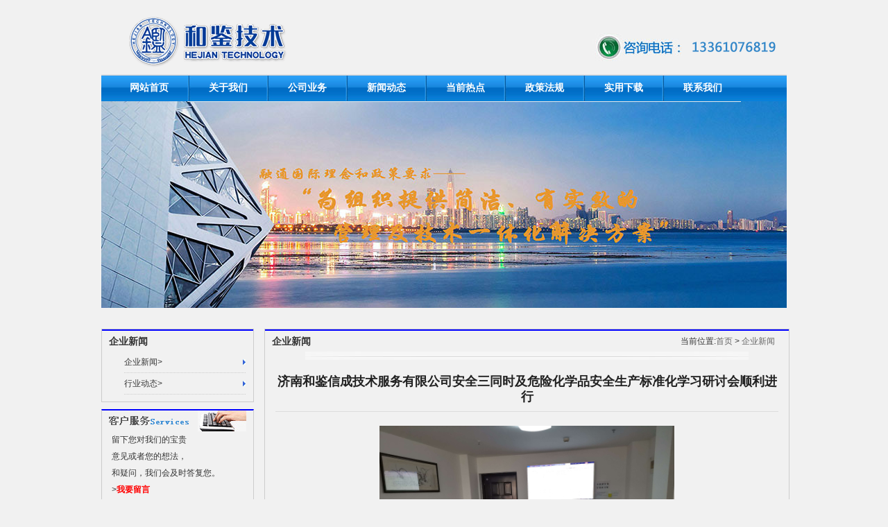

--- FILE ---
content_type: text/html; charset=utf-8
request_url: http://jnguanli.com/xxxq.aspx?id=428
body_size: 5125
content:
<!DOCTYPE HTML PUBLIC "-//W3C//DTD HTML 4.01 Transitional//EN" "http://www.w3c.org/TR/1999/REC-html401-19991224/loose.dtd">
<html xmlns="http://www.w3.org/1999/xhtml">
<head>
    <title>关于我们-专业认证咨询|济南和鉴信成技术服务有限公司</title>
    <meta name="Keywords" content="济南和鉴信成技术服务有限公司">
    <meta name="Description" content="济南和鉴信成技术服务有限公司">
    <meta http-equiv="X-UA-Compatible" content="" ie="EmulateIE7">
    <meta http-equiv="Content-Type" content="text/html; charset=utf-8">
    <meta content="MSHTML 6.00.3790.4807" name="GENERATOR">
    <link media="screen" href="/templates/hejian/css/style.css" type="text/css" rel="stylesheet">
    <link media="all" href="/templates/hejian/css/styles.css" type="text/css" rel="stylesheet">
    <link media="all" href="/templates/hejian/css/pagenavi-css.css" type="text/css" rel="stylesheet">
    <link media="all" href="/templates/hejian/css/style1.css" type="text/css" rel="stylesheet">
    <script src="/templates/hejian/js/jquery.js" type="text/javascript"></script>
    <script src="/templates/hejian/js/jquery.form.js" type="text/javascript"></script>
    <script src="/templates/hejian/js/scripts.js" type="text/javascript"></script>
    <script type="text/javascript">
        // Navigation Menu
        $(function () {
            $(".menu ul").css({ display: "none" }); // Opera Fix
            $(".menu li:first").addClass("homepage");
            $(".menu li").hover(function () {
                $(this).find('ul:first').css({ visibility: "visible", display: "none" }).slideDown("normal");
            }, function () {
                $(this).find('ul:first').css({ visibility: "hidden" });
            });
        });

        // Bookmark
        function bookmark(title, url) {
            if (document.all)
                window.external.AddFavorite(url, title);
            else if (window.sidebar)
                window.sidebar.addPanel(title, url, "")
        }
    </script>
    <script src="/templates/hejian/js/l10n.js" type="text/javascript"></script>
    <script src="/templates/hejian/js/comment-reply.js" type="text/javascript"></script>
	<style>
.flexslider {
	margin: 0px auto 20px;
	position: relative;
	width: 988px;
	height: 298px;
	overflow: hidden;
	zoom: 1;
}

.flexslider .slides li {
	width: 100%;
	height: 100%;
}

.flex-direction-nav a {
	width: 70px;
	height: 70px;
	line-height: 99em;
	overflow: hidden;
	margin: -35px 0 0;
	display: block;
	background: url(/templates/hejian/img/ad_ctr.png) no-repeat;
	position: absolute;
	top: 50%;
	z-index: 10;
	cursor: pointer;
	opacity: 0;
	filter: alpha(opacity=0);
	-webkit-transition: all .3s ease;
	border-radius: 35px;
}

.flex-direction-nav .flex-next {
	background-position: 0 -70px;
	right: 0;
}

.flex-direction-nav .flex-prev {
	left: 0;
}

.flexslider:hover .flex-next {
	opacity: 0.8;
	filter: alpha(opacity=25);
}

.flexslider:hover .flex-prev {
	opacity: 0.8;
	filter: alpha(opacity=25);
}

.flexslider:hover .flex-next:hover,
.flexslider:hover .flex-prev:hover {
	opacity: 1;
	filter: alpha(opacity=50);
}

.flex-control-nav {
	width: 100%;
	position: absolute;
	bottom: 10px;
	text-align: center;
}

.flex-control-nav li {
	margin: 0 2px;
	display: inline-block;
	zoom: 1;
	*display: inline;
}

.flex-control-paging li a {
	background: url(/templates/hejian/img/dot.png) no-repeat 0 -16px;
	display: block;
	height: 16px;
	overflow: hidden;
	text-indent: -99em;
	width: 16px;
	cursor: pointer;
}

.flex-control-paging li a.flex-active,
.flex-control-paging li.active a {
	background-position: 0 0;
}

.flexslider .slides a img {
	width: 988px;
	height: 298px;
	display: block;
}
</style>
</head>
<body>
    <div class="wrapper">
        <div class="header">
            <h1 class="logo">
                <a title="专业认证咨询|济南和鉴信成技术服务有限公司" href="/">
                    <img src="/templates/hejian/img/201405041123359232.gif" height="97" /></a>
            </h1>
            <div class="headerR">
                <div class="mini_func">
                  
                </div>
                <div class="clear">
                </div>
            </div>
            <div class="clear">
            </div>
        </div>
      
        <!--Header-->
        <div class="navigation">
    <ul class="menu" id="menu-mainmenu">
        <li class="menu-item" id="menu-item-393"><a href="/index.aspx">网站首页</a>
        </li>
        <li class="menu-item" id="menu-item-382"><a href="/dy.aspx?id=102">关于我们</a>
            <ul class="sub-menu">
                
                <li class="menu-item " id="menu-item-376"><a href="/dy.aspx?id=102" style="color: #000000;">
                    公司简介</a> </li>
                
                <li class="menu-item " id="menu-item-376"><a href="/dy.aspx?id=103" style="color: #000000;">
                    资质展示</a> </li>
                
                <li class="menu-item " id="menu-item-376"><a href="/dy.aspx?id=434" style="color: #000000;">
                    诚邀加盟</a> </li>
                
                <li class="menu-item " id="menu-item-376"><a href="/dy.aspx?id=433" style="color: #000000;">
                    招聘信息</a> </li>
                
                <li class="menu-item " id="menu-item-376"><a href="/dy.aspx?id=331" style="color: #000000;">
                    我们的优势</a> </li>
                
                <li class="menu-item " id="menu-item-376"><a href="/dy.aspx?id=265" style="color: #000000;">
                    企业文化</a> </li>
                
            </ul>
        </li>
        <li class="menu-item" id="menu-item-382"><a href="/xxlb.aspx?category_id=52">公司业务</a>
            <ul class="sub-menu">
 
                <li class="menu-item " id="menu-item-376"><a href="/xxlb.aspx?category_id=92" style="color: #000000;">安全和职业卫生</a>
                </li>
<li class="menu-item " id="menu-item-376"><a href="/xxlb.aspx?category_id=93" style="color: #000000;">环境能源业务</a>
                </li>
               <li class="menu-item " id="menu-item-376"><a href="/xxlb.aspx?category_id=62" style="color: #000000;">管理审计</a>
                </li>
 <li class="menu-item " id="menu-item-376"><a href="/xxlb.aspx?category_id=61" style="color: #000000;">管理系统整合优化</a>
                </li>
 <li class="menu-item " id="menu-item-376"><a href="http://www.ccsgc.cc" style="color: #000000;">认证业务</a>
                </li>
 <li class="menu-item " id="menu-item-376"><a href="http://www.ccsgc.cc" style="color: #000000;">管理培训</a>
                </li>
            </ul>
        </li>
        <li class="menu-item" id="menu-item-382"><a href="/xxlb.aspx?category_id=53">新闻动态</a>
            <ul class="sub-menu">
            
                <li class="menu-item " id="menu-item-376"><a href="/xxlb.aspx?category_id=66" style="color: #000000;">企业新闻</a>
                </li>
               
                <li class="menu-item " id="menu-item-376"><a href="/xxlb.aspx?category_id=65" style="color: #000000;">行业动态</a>
                </li>
               
                
            </ul>
        </li>
        <li class="menu-item" id="menu-item-382"><a href="/xxlb.aspx?category_id=54">当前热点</a>
        </li>
        <li class="menu-item" id="menu-item-382"><a href="/xxlb.aspx?category_id=55">政策法规</a>
        </li>
        <li class="menu-item" id="menu-item-382"><a href="/xxlb_xz.aspx?category_id=56">实用下载</a>
        </li>
        <li class="menu-item" id="menu-item-382"><a href="/dy.aspx?id=104">联系我们</a>
        </li>
    </ul>
</div>
 <div id="banner_tabs" class="flexslider">
	<ul class="slides">
	          
		<li>
			<a title="" target="_blank" href="#">
				<img width="1920" height="482" alt="" style="background: url(/upload/201711/23/201711231404360467.jpg) no-repeat center;" src="/templates/hejian/img/alpha.png">
			</a>
		</li>
		
		<li>
			<a title="" target="_blank" href="#">
				<img width="1920" height="482" alt="" style="background: url(/upload/201711/23/201711231352562967.jpg) no-repeat center;" src="/templates/hejian/img/alpha.png">
			</a>
		</li>
		
	</ul>
	<ul class="flex-direction-nav">
		<li><a class="flex-prev" href="javascript:;">Previous</a></li>
		<li><a class="flex-next" href="javascript:;">Next</a></li>
	</ul>
</div>
   
<script src="/templates/hejian/js/jquery-1.10.2.min.js"></script>
<script src="/templates/hejian/js/slider.js"></script>
<script type="text/javascript">
$(function() {
	var bannerSlider = new Slider($('#banner_tabs'), {
		time: 10000,
		delay: 400,
		event: 'hover',
		auto: true,
		mode: 'fade',
		controller: $('#bannerCtrl'),
		activeControllerCls: 'active'
	});
	$('#banner_tabs .flex-prev').click(function() {
		bannerSlider.prev()
	});
	$('#banner_tabs .flex-next').click(function() {
		bannerSlider.next()
	});
})
</script>

        <!--/Header-->
        <div class="container">
            <div class="containerContent">
                <div class="content">
                    <div class="breadcrumb">
                        <div style="width: 125px; height: 30px; float: left; font-size: 14px; font-weight: bold;">
                            企业新闻</div>
                        <div style="width: 500px; padding-right: 20px; float: right; text-align: right;">
                            当前位置:<a href="/">首页</a> &gt; 
                            
                            <a href="#"> 企业新闻</a>
                            
                            
                            </div>
                    </div>
                    <div style="width: 639px; height: 12px; margin: 0 auto;">
                        <img src="/templates/hejian/img/shixian.jpg"></div>
                    <div class="posts single" id="post-2">
                        <h2> 
                        济南和鉴信成技术服务有限公司安全三同时及危险化学品安全生产标准化学习研讨会顺利进行</h2>
                        <p align="center">
	<img title="" alt="" src="/upload/201902/18/201902181615382922.jpg" width="425" height="319" />
</p>
<p align="center">
	<img title="" alt="" src="/upload/201902/18/201902181616175427.jpg" width="425" height="483" />
</p>
<p align="center">
	<br />
</p>
<p>
	&nbsp; 2019年2月14-15日，济南和鉴信成技术服务有限公司组织专职技术人员及分公司相关人员对安全三同时及危险化学品安全生产标准化评审相关知识进行学习，透彻学习相关法律法规文件，并对其中有疑问规定进行交流，将技术人员心中所疑所惑一一解答，并制定出后期服务过程中的统一执行标准。和鉴技术一直致力于创建学习型组织，通过不断学习，着力提高服务技能，将组织建设成为一支技术精湛、服务真诚的团队。
</p>
<p>
	<br />
</p>
                        <div class="clear">
                        </div>
                    </div>
                </div>
                <div class="sidebar">
                    <ul>
                        <li>
                            <h3>
                                企业新闻</h3>
                            <ul class="sub" style="border: none; padding-bottom: 10px;">
                            
                                <li><a href="/xxlb.aspx?category_id=66">企业新闻></a></li>
                                
                                <li><a href="/xxlb.aspx?category_id=65">行业动态></a></li>
                                
                            </ul>
                        </li>
                    </ul>
                    <div style="width: 218px; overflow: hidden; border: 1px solid #CCCCCC; margin-top: 10px;
                        border-top: 2px solid #0000FF; padding-bottom: 10px;">
                        <div>
                            <img src="/templates/hejian/img/fuwu.jpg" /></div>
                        <p style="width: 200px; padding-left: 10px; line-height: 24px;">
                            留下您对我们的宝贵<br />
                            意见或者您的想法，<br />
                            和疑问，我们会及时答复您。<br />
                            ><a href="" style="color: #FF0000; font-weight: bold;">我要留言</a>
                        </p>
                    </div>
                </div>
            </div>
        </div>
    </div>
    <div class="clear">
    </div>
    <script type="text/javascript" src="/templates/hejian/js/aspcms_statistics.js"></script>
    <!--Footer-->
    <table class="bk" cellpadding="0" cellspacing="0" align="center" border="0" width="988">
    <tbody>
        <tr>
            <td class="xb" background="/templates/hejian/img/title_bg.gif" height="25">
                <div class="nf131">
                    友情链接</div>
            </td>
        </tr>
        <tr>
            <td align="left" bgcolor="#FFFFFF" height="45" valign="top">
                <div class="cont">
                    
                    <div class="lw1">
                        <a href="http://www.ccsgc.cc/">国鉴认证</a></div>
                    
                    <div class="lw1">
                        <a href="http://www.qybz.org.cn/">企业标准信息公共服务平台</a></div>
                    
                    <div class="lw1">
                        <a href="http://hbba.sacinfo.org.cn/">行业标准信息服务平台</a></div>
                    
                    <div class="lw1">
                        <a href="http://www.gb688.cn/bzgk/gb/index">[市场监管总局]国家标准信息查询</a></div>
                    
                    <div class="lw1">
                        <a href="http://jnsafety.jinan.gov.cn/">济南市应急管理局</a></div>
                    
                    <div class="lw1">
                        <a href="http://yjt.shandong.gov.cn/">山东省应急管理厅</a></div>
                    
                    <div class="lw1">
                        <a href="http://gxt.shandong.gov.cn/">山东省工业和信息化厅</a></div>
                    
                </div>
            </td>
        </tr>
    </tbody>
</table>
<div class="clear">
</div>
<script type="text/javascript" src="/templates/hejian/js/aspcms_statistics.js"></script>
<table cellpadding="0" cellspacing="0" align="center" border="0" width="988">
    <tbody>
        <tr>
            <td align="right" background="/templates/hejian/img/foot.gif" height="100" width="256">
                <img src="/templates/hejian/img/foot_logo.jpg" height="75" width="76">
            </td>
            <td align="left" background="/templates/hejian/img/foot.gif" width="732">
                <div class="cont">
                    版权所有：济南和鉴信成技术服务有限公司 <a href="http://beian.miit.gov.cn/"target="_blank"> 鲁ICP备19022961号</a>
                    <br>
                    地址:济南市市中区舜耕路217号九城尚都2号楼821 E-Mail:hejianxincheng@163.com 电话:0531－67618278
                </div>
            </td>
        </tr>
    </tbody>
</table>

    <!--/Footer-->
</body>
</html>


--- FILE ---
content_type: text/css
request_url: http://jnguanli.com/templates/hejian/css/style.css
body_size: 6364
content:
BODY
{
    font-size: 12px;
    background: #F1F1F1;
    margin: 0px auto;
    color: #333;
    font-family: '����' ,Arial,Verdana,Sans-Serif;
}
DIV
{
    border-top-width: 0px;
    padding-right: 0px;
    padding-left: 0px;
    border-left-width: 0px;
    border-bottom-width: 0px;
    padding-bottom: 0px;
    margin: 0px auto;
    padding-top: 0px;
    border-right-width: 0px;
}
FORM
{
    border-top-width: 0px;
    padding-right: 0px;
    padding-left: 0px;
    border-left-width: 0px;
    border-bottom-width: 0px;
    padding-bottom: 0px;
    margin: 0px auto;
    padding-top: 0px;
    border-right-width: 0px;
}
UL
{
    border-top-width: 0px;
    padding-right: 0px;
    padding-left: 0px;
    border-left-width: 0px;
    border-bottom-width: 0px;
    padding-bottom: 0px;
    margin: 0px auto;
    padding-top: 0px;
    border-right-width: 0px;
}
OL
{
    border-top-width: 0px;
    padding-right: 0px;
    padding-left: 0px;
    border-left-width: 0px;
    border-bottom-width: 0px;
    padding-bottom: 0px;
    margin: 0px auto;
    padding-top: 0px;
    border-right-width: 0px;
}
LI
{
    border-top-width: 0px;
    padding-right: 0px;
    padding-left: 0px;
    border-left-width: 0px;
    border-bottom-width: 0px;
    padding-bottom: 0px;
    margin: 0px auto;
    padding-top: 0px;
    border-right-width: 0px;
}
SPAN
{
    border-top-width: 0px;
    padding-right: 0px;
    padding-left: 0px;
    border-left-width: 0px;
    border-bottom-width: 0px;
    padding-bottom: 0px;
    margin: 0px auto;
    padding-top: 0px;
    border-right-width: 0px;
}
P
{
    border-top-width: 0px;
    padding-right: 0px;
    padding-left: 0px;
    border-left-width: 0px;
    border-bottom-width: 0px;
    padding-bottom: 0px;
    margin: 0px auto;
    padding-top: 0px;
    border-right-width: 0px;
}
IMG
{
    padding-right: 0px;
    padding-left: 0px;
    padding-bottom: 0px;
    margin: 0px;
    border-top-style: none;
    padding-top: 0px;
    border-right-style: none;
    border-left-style: none;
    border-bottom-style: none;
}
A IMG
{
    padding-right: 0px;
    padding-left: 0px;
    padding-bottom: 0px;
    margin: 0px;
    border-top-style: none;
    padding-top: 0px;
    border-right-style: none;
    border-left-style: none;
    border-bottom-style: none;
}
UL
{
    list-style-type: none;
}
OL
{
    list-style-type: none;
}
LI
{
    list-style-type: none;
}
TABLE
{
    font-size: 12px;
}
TD
{
    font-size: 12px;
}
INPUT
{
    font-size: 12px;
}
H1
{
    margin: 0px auto;
}
H2
{
    margin: 0px auto;
}
H3
{
    margin: 0px auto;
}
H4
{
    margin: 0px auto;
}
H5
{
    margin: 0px auto;
}
H6
{
    margin: 0px auto;
}
H1
{
    font-size: 28px;
}
H2
{
    font-size: 22px;
}
H3
{
    font-size: 16px;
}
H4
{
    font-size: 14px;
}
H5
{
    font-size: 14px;
}
H6
{
    font-size: 14px;
}
.clear
{
    clear: both;
    margin-top: -1px;
    font-size: 1px;
    visibility: hidden;
    width: 1px;
    line-height: 0;
    height: 0px;
}
A:link
{
    color: #353535;
    text-decoration: none;
    outline-style: none;
}
A:visited
{
    color: #353535;
    text-decoration: none;
    outline-style: none;
}
A:hover
{
    color: #0b3779;
    text-decoration: underline;
}
.wrapper
{
    padding-right: 0px;
    padding-left: 0px;
    padding-bottom: 0px;
    margin: 0px auto;
    width: 988px;
    padding-top: 0px;
}
.header
{
    padding-right: 0px;
    padding-left: 0px;
    padding-bottom: 0px;
    margin: 0px auto;
    width: 988px;
    padding-top: 0px;
}
.logo
{
    padding-right: 0px;
    padding-left: 0px;
    font-size: 32px;
    float: left;
    padding-bottom: 0px;
    padding-top: 0px;
}

.headerR
{
    background: url(../img/tel.gif);
    height: 92px;
    padding-right: 0px;
    padding-left: 0px;
    float: right;
    padding-bottom: 0px;
    width: 281px;
    padding-top: 5px;
}
.mini_func
{
    padding-right: 5px;
    padding-left: 5px;
    float: right;
    padding-bottom: 20px;
    padding-top: 0px;
}
.flag
{
    padding-right: 5px;
    padding-left: 5px;
    padding-bottom: 0px;
    padding-top: 0px;
}
.homepage
{
    padding-right: 0px;
}
.favicon
{
    padding-right: 0px;
}
.homepage
{
}
.favicon
{
}
.search
{
    float: right;
    margin: 5px 0px 12px;
    width: 245px;
    position: relative;
}
.searchInput
{
    border-right: #a0a0a0 1px solid;
    padding-right: 0px;
    border-top: #a0a0a0 1px solid;
    padding-left: 5px;
    padding-bottom: 1px;
    border-left: #a0a0a0 1px solid;
    width: 180px;
    line-height: 16px;
    padding-top: 3px;
    border-bottom: #a0a0a0 1px solid;
    height: 16px;
    background-color: #fff;
}
.searchBtn
{
    background: url(../img/bg.png) no-repeat right -48px;
    width: 48px;
    cursor: pointer;
    border-top-style: none;
    line-height: 22px;
    border-right-style: none;
    border-left-style: none;
    height: 22px;
    text-align: center;
    border-bottom-style: none;
}
.navigation
{
    background: url(../img/menu_bg.jpg);
    margin: 10px 0px 0px;
    overflow: visible;
    width: 988px;
    height: 39px;
}
.menu
{
    padding-right: 10px;
    padding-left: 10px;
    z-index: 300;
    float: left;
    padding-bottom: 0px;
    width: 968px;
    padding-top: 0px;
    position: relative;
    height: 39px;
}
.menu LI
{
    padding-right: 17px;
    padding-left: 17px;
    font-weight: bold;
    font-size: 14px;
    background: url(../img/li.jpg);
    float: left;
    padding-bottom: 0px;
    margin: 0px;
    padding-top: 0px;
    white-space: nowrap;
    text-align: center;
}
.menu LI.homepage
{
    background: none transparent scroll repeat 0% 0%;
}
.menu LI A:link
{
    padding-right: 10px;
    display: block;
    padding-left: 14px;
    padding-bottom: 11px;
    margin: 0px;
    color: #fff;
    padding-top: 11px;
    text-decoration: none;
}
.menu LI A:visited
{
    padding-right: 10px;
    display: block;
    padding-left: 14px;
    padding-bottom: 11px;
    margin: 0px;
    color: #fff;
    padding-top: 11px;
    text-decoration: none;
}
.menu LI A:hover
{
    color: #ff0;
    text-decoration: underline;
}
.menu LI.current_page_item A:link
{
    color: #ff0;
}
.menu LI.current_page_item A:visited
{
    color: #ff0;
}
.menu LI.current_page_item A:hover
{
    color: #ff0;
}
.menu LI.current-menu-item A:link
{
    color: #ff0;
}
.menu LI.current-menu-item A:visited
{
    color: #ff0;
}
.menu LI.current-menu-item A:hover
{
    color: #ff0;
}
.menu UL
{
    z-index: 300;
    position: relative;
    background: #FFFFFF;
    border: 1px solid #0270C9;
}
.menu LI
{
    position: relative;
}
.menu LI UL
{
    padding-right: 0px;
    display: none;
    padding-left: 0px;
    left: 0px;
    padding-bottom: 0px;
    width: 122px;
    padding-top: 0px;
    position: absolute;
    top: 32px;
}
.menu LI UL LI
{
    padding-right: 0px;
    padding-left: 0px;
    background: none transparent scroll repeat 0% 0%;
    padding-bottom: 0px;
    margin: 0px auto;
    width: 122px;
    padding-top: 0px;
    border-bottom: #0270C9 1px solid;
}
.menu LI UL LI a:link
{
    display: block;
    width: 122px;
    height: 30px;
    line-height: 30px;
    padding: 0;
    font-size: 12px;
    color: #000000;
    font-weight: normal;
}
.menu LI UL LI A:hover
{
    color: #FF0000;
    text-decoration: none;
}
.banner
{
    float: left;
    margin: 10px auto;
    overflow: hidden;
    width: 960px;
    height: 200px;
}
.banner IMG
{
    width: 960px;
    height: 200px;
}
.slideshow
{
    margin: 0px auto;
    overflow: hidden;
    width: 988px;
    position: relative;
    height: 241px;
}
#showimg
{
    z-index: 10;
}
#showimg IMG
{
    display: block;
    width: 958px;
    height: 260px;
}
.opacity
{
    z-index: 99;
    filter: alpha(opacity=50);
    left: 0px;
    float: left;
    overflow: hidden;
    width: 958px;
    bottom: 0px;
    position: absolute;
    height: 30px;
    background-color: #f0f0f0;
    moz-opacity: 0.5;
    opacity: 0.5;
}
.operate
{
    z-index: 1000;
    right: 3px;
    bottom: 3px;
    position: absolute;
}
.operate SPAN
{
    padding-right: 10px;
    padding-left: 10px;
    font-weight: bold;
    float: left;
    padding-bottom: 1px;
    margin-left: 1px;
    cursor: pointer;
    color: #000;
    line-height: 22px;
    padding-top: 1px;
    height: 22px;
    text-align: center;
}
.operate SPAN.hov
{
    color: #fff;
    background-color: #0962c6;
}
#msg
{
    z-index: 100;
    left: 0px;
    float: left;
    overflow: hidden;
    width: 958px;
    bottom: 0px;
    line-height: 26px;
    position: absolute;
    height: 26px;
}
#msg LI
{
    display: block;
    padding-left: 14px;
    font-weight: bold;
    font-size: 14px;
    color: #004c94;
    line-height: 24px;
    height: 24px;
    text-align: left;
}
.featured
{
    padding-right: 0px;
    padding-left: 0px;
    padding-bottom: 0px;
    margin: 0px auto;
    overflow: hidden;
    width: 960px;
    padding-top: 0px;
}
.featured H2
{
    padding-right: 0px;
    padding-left: 0px;
    font-size: 14px;
    background: url(../img/bg.png) no-repeat 0px -93px;
    margin-bottom: 15px;
    padding-bottom: 6px;
    overflow: hidden;
    width: 100%;
    text-indent: 5px;
    padding-top: 6px;
}
.featured H2 SPAN
{
    padding-right: 10px;
    font-weight: normal;
    font-size: 12px;
    float: right;
}
.featured H2 A:link
{
    color: #1678d1;
    text-decoration: none;
}
.featured H2 A:visited
{
    color: #1678d1;
    text-decoration: none;
}
.featured H2 A:hover
{
    color: #0b3779;
}
.featured H2 SPAN A:link
{
    color: #7f7f7f;
    text-decoration: none;
}
.featured H2 SPAN A:visited
{
    color: #7f7f7f;
    text-decoration: none;
}
.featured H2 SPAN A:hover
{
    color: #0b3779;
    text-decoration: underline;
}
.gundong
{
    width: 978px;
    height: 25px;
    line-height: 25px;
    padding-left: 5px;
    padding-right: 5px;
    border: 1px solid #CCCCCC;
    margin-top: 10px;
    color: #FF0000;
}



.news
{
    float: left;
    overflow: hidden;
    width: 320px;
}
.news UL
{
    margin-top: 8px;
}
.news UL LI
{
    padding-right: 5px;
    padding-left: 10px;
    background: url(../img/spot.gif) no-repeat 0px 5px;
    float: left;
    padding-bottom: 0px;
    margin: 6px 0px;
    overflow: hidden;
    width: 305px;
    line-height: 14px;
    padding-top: 0px;
    height: 14px;
}
.news UL LI A
{
    float: left;
    overflow: hidden;
    width: 240px;
}
.news UL LI SPAN
{
    float: right;
    width: 60px;
    color: #666;
}
.products
{
    float: left;
    margin: 0px 14px;
    overflow: hidden;
    width: 330px;
}
.products UL
{
    margin: 0px;
}
.products UL LI
{
    padding-right: 2px;
    padding-left: 6px;
    float: left;
    margin-bottom: 8px;
    padding-bottom: 0px;
    overflow: hidden;
    width: 155px;
    padding-top: 0px;
    height: 140px;
}
.products UL LI IMG
{
    border-right: #e4e4e4 1px solid;
    padding-right: 1px;
    border-top: #e4e4e4 1px solid;
    padding-left: 1px;
    padding-bottom: 1px;
    border-left: #e4e4e4 1px solid;
    width: 150px;
    padding-top: 1px;
    border-bottom: #e4e4e4 1px solid;
    height: 110px;
}
.products UL LI .product_name
{
    display: block;
    overflow: hidden;
    width: 150px;
    line-height: 15px;
    height: 15px;
    text-align: center;
}
.profile
{
    float: right;
    overflow: hidden;
    width: 260px;
}
.about-us
{
    padding-right: 8px;
    padding-left: 8px;
    padding-bottom: 2px;
    overflow: hidden;
    text-indent: 12px;
    line-height: 21px;
    padding-top: 2px;
    height: 275px;
}
.profile P
{
    margin-bottom: 8px;
}
.profile IMG
{
    padding-right: 5px;
    padding-left: 5px;
    padding-bottom: 0px;
    padding-top: 5px;
}


.breadcrumb
{
    width: 100%;
    height: 30px;
    line-height: 30px;
    border-top: 2px solid #0000FF;
    text-indent: 10px;
}
.breadcrumb A:link
{
    color: #666;
    text-decoration: none;
}
.breadcrumb A:visited
{
    color: #666;
    text-decoration: none;
}
.breadcrumb A:hover
{
    color: #333;
    text-decoration: underline;
}
.container
{
    padding-right: 0px;
    padding-left: 0px;
    padding-bottom: 0px;
    margin: 0px auto;
    overflow: hidden;
    width: 992px;
    padding-top: 10px;
}
.containerTop
{
    background: url(../img/container.png) no-repeat center top;
    width: 960px;
    height: 20px;
}
/*.containerContent {
	BORDER-RIGHT: #ddd 1px solid; PADDING-RIGHT: 10px; BORDER-TOP: #ddd 1px; PADDING-LEFT: 10px; BACKGROUND: url(../img/line_sidebar.png) no-repeat 265px top; FLOAT: left; PADDING-BOTTOM: 10px; BORDER-LEFT: #ddd 1px solid; WIDTH: 938px; PADDING-TOP: 0px; BORDER-BOTTOM: #ddd 1px solid
}
.homeContent {
	PADDING-RIGHT: 10px; PADDING-LEFT: 10px; BACKGROUND: none transparent scroll repeat 0% 0%; PADDING-BOTTOM: 10px; PADDING-TOP: 0px
}*/
.content
{
    float: right;
    overflow: hidden;
    width: 755px;
    border: 1px solid #CCCCCC;
}
.posts
{
    padding-right: 10px;
    padding-left: 10px;
    padding-bottom: 0px;
    overflow: hidden;
    width: 735px;
    line-height: 22px;
    padding-top: 0px;
}
.posts P
{
    margin-bottom: 10px;
}
.single
{
    padding-right: 15px;
    padding-left: 15px;
    padding-bottom: 0px;
    width: 725px;
    padding-top: 0px;
}
.single H2
{
    font-size: 18px;
    padding-bottom: 10px;
    margin: 20px 0px;
    color: #222;
    border-bottom: #ddd 1px solid;
    text-align: center;
}
.postlist
{
    margin: 15px 0px 0px;
}
.postlist LI
{
    padding-left: 12px;
    background: url(../img/arrow.gif) no-repeat 0px 14px;
    float: left;
    width: 640px;
    line-height: 32px;
    border-bottom: #ddd 1px dashed;
    height: 32px;
}
.postlist LI H3
{
    font-weight: normal;
    font-size: 12px;
    float: left;
    width: 500px;
}
.postlist LI SPAN
{
    float: right;
    width: 80px;
    color: #666;
    text-align: right;
}
.productlist
{
    margin-top: 20px;
}
.productlist LI
{
    padding-right: 6px;
    padding-left: 6px;
    float: left;
    padding-bottom: 0px;
    margin: 5px 0px 10px;
    overflow: hidden;
    width: 148px;
    padding-top: 0px;
    height: 130px;
}
.productlist LI IMG
{
    border-right: #e4e4e4 1px solid;
    padding-right: 2px;
    border-top: #e4e4e4 1px solid;
    padding-left: 2px;
    padding-bottom: 2px;
    border-left: #e4e4e4 1px solid;
    width: 145px;
    padding-top: 2px;
    border-bottom: #e4e4e4 1px solid;
    height: 125px;
}
.productlist LI .product_name
{
    display: block;
    overflow: hidden;
    width: 200px;
    line-height: 15px;
    height: 15px;
    text-align: center;
}
.sidebar
{
    float: left;
    overflow: hidden;
    width: 220px;
}
.sidebar H3
{
    width: 220px;
    font-size: 14px;
    height: 30px;
    line-height: 30px;
    text-indent: 10px;
    border-top: 2px solid #0000FF;
}
.sidebar UL
{
    width: 218px;
    border: 1px solid #CCCCCC;
    overflow: hidden;
}
.sidebar UL LI
{
    float: left;
    margin-bottom: 0px;
}
.sidebar UL LI.widget_text
{
    padding-right: 0px;
    padding-left: 0px;
    padding-bottom: 0px;
    padding-top: 0px;
}
.sidebar UL LI.widget DIV
{
    clear: both;
    padding-right: 10px;
    padding-left: 10px;
    padding-bottom: 0px;
    line-height: 20px;
    padding-top: 15px;
}
.sidebar UL LI UL
{
    margin-top: 0px;
    float: left;
}
.sidebar UL LI UL LI
{
    padding-left: 10px;
    overflow: hidden;
    width: 218px;
}
.sidebar UL LI UL LI UL
{
    margin-top: 5px;
    width: 230px;
    border-top-style: none;
    border-right-style: none;
    border-left-style: none;
    border-bottom-style: none;
}
.sidebar UL LI UL.sub LI
{
    background: none transparent scroll repeat 0% 0%;
}
.sidebar UL LI UL.sub LI A:link
{
    margin: 0 auto;
    background: url(../img/sanjiao.gif) right no-repeat;
    display: block;
    width: 175px;
    height: 30px;
    border-bottom: 1px dotted #CCCCCC;
    line-height: 30px;
}
.sidebar UL LI UL.sub LI A:visited
{
    margin: 0 auto;
    background: url(../img/sanjiao.gif) right no-repeat;
    display: block;
    width: 175px;
    height: 30px;
    border-bottom: 1px dotted #CCCCCC;
    line-height: 30px;
}
.sidebar UL LI UL.sub LI A:hover
{
    color: #0b3779;
}
.sidebar UL LI UL.sub .current_page_item
{
}
.sidebar UL LI UL.sub .current_page_item A:link
{
    font-weight: bold;
    background: none transparent scroll repeat 0% 0%;
    color: #0b3779;
}
.sidebar UL LI UL.sub .current_page_item A:visited
{
    font-weight: bold;
    background: none transparent scroll repeat 0% 0%;
    color: #0b3779;
}
.sidebar UL LI UL.sub .current_page_item A:hover
{
    font-weight: bold;
    background: none transparent scroll repeat 0% 0%;
    color: #0b3779;
}
#wp-calendar
{
    width: 100%;
}
#wp-calendar CAPTION
{
    padding-right: 0px;
    padding-left: 0px;
    padding-bottom: 5px;
    padding-top: 5px;
}
#wp-calendar TH
{
    border-right: #e6e6e6 1px solid;
    padding-right: 6px;
    border-top: #e6e6e6 1px solid;
    padding-left: 6px;
    padding-bottom: 4px;
    text-transform: capitalize;
    border-left: #e6e6e6 1px solid;
    color: #555;
    padding-top: 4px;
    border-bottom: #e6e6e6 1px solid;
    background-color: #f9f9f9;
    text-align: center;
}
#wp-calendar TD
{
    border-right: #e6e6e6 1px solid;
    padding-right: 6px;
    border-top: #e6e6e6 1px solid;
    padding-left: 6px;
    padding-bottom: 4px;
    text-transform: capitalize;
    border-left: #e6e6e6 1px solid;
    color: #555;
    padding-top: 4px;
    border-bottom: #e6e6e6 1px solid;
    background-color: #f9f9f9;
    text-align: center;
}
#wp-calendar TBODY TR TD A:link
{
    font-weight: bold;
    color: #006600;
}
#wp-calendar TBODY TR TD A:visited
{
    font-weight: bold;
    color: #006600;
}
#wp-calendar TBODY TR TD A:hover
{
    color: #0c262c;
}
#wp-calendar TBODY TR TD:hover
{
    border-right: #fadd85 1px solid;
    border-top: #fadd85 1px solid;
    border-left: #fadd85 1px solid;
    cursor: pointer;
    color: #0c262c;
    border-bottom: #fadd85 1px solid;
    background-color: #fef7e0;
}
#wp-calendar TFOOT TR TD
{
    padding-right: 10px;
    padding-left: 10px;
    background: none transparent scroll repeat 0% 0%;
    padding-bottom: 0px;
    border-top-style: none;
    padding-top: 8px;
    border-right-style: none;
    border-left-style: none;
    border-bottom-style: none;
}
.pad
{
    background: none transparent scroll repeat 0% 0%;
    border-top-style: none !important;
    border-right-style: none !important;
    border-left-style: none !important;
    border-bottom-style: none !important;
}
.pageNavi
{
    padding-right: 0px;
    border-top: #ddd 1px solid;
    padding-left: 0px;
    padding-bottom: 25px;
    margin: 10px auto 0px;
    width: 98%;
    padding-top: 10px;
    text-align: center;
}
.wp-pagenavi
{
    margin: 0px auto;
    padding-top: 15px;
}
.wp-pagenavi A
{
    border-right: #ccc 1px solid;
    padding-right: 8px !important;
    border-top: #ccc 1px solid;
    padding-left: 8px !important;
    padding-bottom: 4px !important;
    margin: 2px;
    border-left: #ccc 1px solid;
    color: #333 !important;
    padding-top: 4px !important;
    border-bottom: #ccc 1px solid;
    text-decoration: none !important;
}
.wp-pagenavi A:link
{
    border-right: #ccc 1px solid;
    padding-right: 8px !important;
    border-top: #ccc 1px solid;
    padding-left: 8px !important;
    padding-bottom: 4px !important;
    margin: 2px;
    border-left: #ccc 1px solid;
    color: #333 !important;
    padding-top: 4px !important;
    border-bottom: #ccc 1px solid;
    text-decoration: none !important;
}
.wp-pagenavi A:visited
{
    border-right: #ccc 1px solid;
    padding-right: 8px !important;
    border-top: #ccc 1px solid;
    padding-left: 8px !important;
    padding-bottom: 4px !important;
    margin: 2px;
    border-left: #ccc 1px solid;
    color: #333 !important;
    padding-top: 4px !important;
    border-bottom: #ccc 1px solid;
    text-decoration: none !important;
}
.wp-pagenavi A:hover
{
    font-weight: bold !important;
    color: #0b3779 !important;
    background-color: #eee !important;
}
.wp-pagenavi A:active
{
    border-right: #ccc 1px solid;
    padding-right: 2px;
    border-top: #ccc 1px solid;
    padding-left: 2px;
    padding-bottom: 2px;
    margin: 2px;
    border-left: #ccc 1px solid;
    padding-top: 2px;
    border-bottom: #ccc 1px solid;
    text-decoration: none;
}
.wp-pagenavi SPAN.pages
{
    border-right: #ccc 1px solid;
    padding-right: 8px !important;
    border-top: #ccc 1px solid;
    padding-left: 8px !important;
    padding-bottom: 4px !important;
    margin: 2px;
    border-left: #ccc 1px solid;
    color: #454545 !important;
    padding-top: 4px !important;
    border-bottom: #ccc 1px solid;
}
.wp-pagenavi SPAN.extend
{
    border-right: #ccc 1px solid;
    padding-right: 8px !important;
    border-top: #ccc 1px solid;
    padding-left: 8px !important;
    padding-bottom: 4px !important;
    margin: 2px;
    border-left: #ccc 1px solid;
    color: #454545 !important;
    padding-top: 4px !important;
    border-bottom: #ccc 1px solid;
}
.wp-pagenavi SPAN.current
{
    border-right: #aaa 1px solid;
    padding-right: 8px !important;
    border-top: #aaa 1px solid;
    padding-left: 8px !important;
    padding-bottom: 4px !important;
    margin: 2px;
    border-left: #aaa 1px solid;
    color: #000 !important;
    padding-top: 4px !important;
    border-bottom: #aaa 1px solid;
    background-color: #eee !important;
}
.pageleft
{
    overflow: hidden;
    width: 300px;
    line-height: 24px;
    height: 24px;
}
.pageright
{
    overflow: hidden;
    width: 300px;
    line-height: 24px;
    height: 24px;
}
.pageleft
{
    padding-left: 10px;
    float: left;
    text-align: left;
}
.pageright
{
    padding-right: 10px;
    float: right;
    text-align: right;
}
.post_comment
{
    float: left;
    margin: 15px 0px 5px;
    overflow: hidden;
    width: 100%;
}
#addcomment
{
    border-right: #ccc 1px solid;
    padding-right: 0px;
    border-top: #ddd 1px solid;
    padding-left: 0px;
    font-size: 14px;
    background: #f5f5f5;
    float: left;
    padding-bottom: 7px;
    margin: 10px 0px;
    border-left: #ddd 1px solid;
    width: 99%;
    text-indent: 15px;
    line-height: 16px;
    padding-top: 8px;
    border-bottom: #bbb 1px solid;
}
#comments
{
    border-right: #ccc 1px solid;
    padding-right: 0px;
    border-top: #ddd 1px solid;
    padding-left: 0px;
    font-size: 14px;
    background: #f5f5f5;
    float: left;
    padding-bottom: 7px;
    margin: 10px 0px;
    border-left: #ddd 1px solid;
    width: 99%;
    text-indent: 15px;
    line-height: 16px;
    padding-top: 8px;
    border-bottom: #bbb 1px solid;
}
.post_comment P
{
    padding-right: 10px;
    padding-left: 10px;
    font-size: 12px;
    padding-bottom: 5px;
    padding-top: 5px;
}
.post_comment OL LI
{
    padding-right: 10px;
    padding-left: 10px;
    padding-bottom: 5px;
    margin: 10px 5px;
    padding-top: 10px;
    list-style-type: none;
}
.commentlist
{
    clear: both;
    padding-right: 0px;
    padding-left: 0px;
    font-size: 12px;
    padding-bottom: 5px;
    width: 98%;
    padding-top: 5px;
}
.commentlist LI
{
    border-right: #e3e3e3 1px solid;
    border-top: #e3e3e3 1px solid;
    margin-bottom: 10px;
    border-left: #e3e3e3 1px solid;
    padding-top: 5px;
    border-bottom: #e3e3e3 1px solid;
    background-color: #fff;
}
.commentlist LI.alt
{
    border-right: #ddd 1px solid;
    border-top: #ddd 1px solid;
    border-left: #ddd 1px solid;
    border-bottom: #ddd 1px solid;
    background-color: #f6f6f6;
}
.commentlist LI.comment-author-admin
{
    background: #f6f6f6;
}
.commentlist LI UL
{
    margin: 10px;
}
.commentlist LI UL.children
{
    margin: 10px 0px;
}
.commentlist LI P
{
    padding-right: 10px;
    padding-left: 10px;
    padding-bottom: 5px;
    padding-top: 5px;
}
.comment-author
{
    padding-bottom: 5px;
    width: 100%;
    border-bottom: #ececec 1px solid;
    height: 30px;
}
.avatar
{
    border-right: #e0e0e0 1px solid;
    padding-right: 1px;
    border-top: #e0e0e0 1px solid;
    padding-left: 1px;
    float: left;
    padding-bottom: 1px;
    border-left: #e0e0e0 1px solid;
    padding-top: 1px;
    border-bottom: #e0e0e0 1px solid;
}
.author_info
{
    padding-left: 5px;
    float: left;
    color: #888;
    line-height: 16px;
}
.author_info CITE
{
    font-weight: bold;
    font-style: normal;
}
.author_info EM
{
    font-size: 10px;
}
.reply
{
    margin-top: -3px;
    float: right;
}
#cancel-comment-reply
{
    float: right;
    margin-right: 10px;
}
.reply A
{
    color: #999;
}
#cancel-comment-reply A
{
    color: #999;
}
.reply A:hover
{
    color: #666;
}
#cancel-comment-reply A:hover
{
    color: #666;
}
#respond
{
    padding-bottom: 35px;
}
#respond EM
{
    color: #ff0242;
}
#author
{
    border-right: #ccc 1px solid;
    padding-right: 5px;
    border-top: #ccc 1px solid;
    padding-left: 5px;
    padding-bottom: 5px;
    margin: 0px 5px;
    border-left: #ccc 1px solid;
    width: 45%;
    padding-top: 5px;
    border-bottom: #ccc 1px solid;
}
#email
{
    border-right: #ccc 1px solid;
    padding-right: 5px;
    border-top: #ccc 1px solid;
    padding-left: 5px;
    padding-bottom: 5px;
    margin: 0px 5px;
    border-left: #ccc 1px solid;
    width: 45%;
    padding-top: 5px;
    border-bottom: #ccc 1px solid;
}
#url
{
    border-right: #ccc 1px solid;
    padding-right: 5px;
    border-top: #ccc 1px solid;
    padding-left: 5px;
    padding-bottom: 5px;
    margin: 0px 5px;
    border-left: #ccc 1px solid;
    width: 45%;
    padding-top: 5px;
    border-bottom: #ccc 1px solid;
}
#comment
{
    border-right: #ccc 1px solid;
    padding-right: 5px;
    border-top: #ccc 1px solid;
    padding-left: 5px;
    padding-bottom: 5px;
    margin: 0px 5px;
    border-left: #ccc 1px solid;
    width: 45%;
    padding-top: 5px;
    border-bottom: #ccc 1px solid;
}
#comment
{
    overflow-y: scroll;
    font-size: 12px;
    width: 95%;
    height: 150px;
}
#submit
{
    border-right: #999 1px solid;
    padding-right: 20px;
    border-top: #999 1px solid;
    padding-left: 20px;
    font-size: 14px;
    background: #f5f5f5;
    float: right;
    padding-bottom: 4px;
    margin: 0px 8px;
    border-left: #999 1px solid;
    cursor: pointer;
    padding-top: 6px;
    border-bottom: #999 1px solid;
}
.friendlink
{
    margin: 15px auto 25px;
    overflow: hidden;
    width: 960px;
}
.friendlink H3
{
    padding-left: 12px;
    font-size: 14px;
    color: #1678d1;
    line-height: 28px;
    border-bottom: #ddd 1px solid;
    height: 28px;
    background-color: #f5f5f5;
}
.friendlink UL
{
    padding-right: 10px;
    padding-left: 10px;
    padding-bottom: 12px;
    padding-top: 12px;
}
.friendlink UL LI
{
    float: left;
    margin: 0px 5px;
}
.tags
{
    padding-right: 10px;
    margin-top: 10px;
    padding-left: 10px;
    float: left;
    padding-bottom: 0px;
    overflow: hidden;
    width: 940px;
    line-height: 22px;
    padding-top: 0px;
}
.footer
{
    border-top: #d9d9d9 1px solid;
    margin: 15px auto;
    width: 960px;
    color: #333;
    text-align: center;
}
.footer P
{
    line-height: 26px;
}
.footpage
{
    padding-right: 0px;
    padding-left: 0px;
    padding-bottom: 8px;
    margin: 0px 0px 20px;
    padding-top: 10px;
    border-bottom: #d9d9d9 1px solid;
    background-color: #e9f9fe;
    text-align: center;
}
.footpage LI
{
    padding-right: 5px;
    display: inline;
    padding-left: 12px;
    font-size: 13px;
    padding-bottom: 0px;
    border-left: #999 1px solid;
    width: 1px;
    padding-top: 0px;
    white-space: nowrap;
}
.footpage LI.nb
{
    border-left-style: none;
}
.footpage A:link
{
    color: #0b3779;
}
.footpage A:visited
{
    color: #0b3779;
}
.footpage A:hover
{
    color: #353535;
}
.pages
{
    text-align: center;
}
.pages a, .pages span
{
    margin: 2px;
    padding: 2px 6px;
    border: 1px solid #DDD;
    color: #0b68c9;
}
.pages span, .pages a:hover
{
    border-color: #0b68c9;
    color: #fff;
    text-decoration: none;
    background: url(../img/bg.png) center top no-repeat;
}
.pages span font
{
    color: inherit;
}

a.button_2:link, a.button_2:visited
{
    display: block;
    width: 77px;
    height: 33px;
    line-height: 33px;
    background: url(../img/button_2.png) center top no-repeat;
    border: none;
    font-weight: bold;
    cursor: pointer;
    text-align: center;
    letter-spacing: 0.5em;
    color: #FFFFFF;
}
a.button_2:hover
{
    color: #FFFFFF;
    text-decoration: none;
    text-align: center;
}
.button_4
{
    display: block;
    width: 100px;
    height: 33px;
    line-height: 33px;
    background: url(../img/button_4.png) center top no-repeat;
    border: none;
    color: #fff;
    font-weight: bold;
    cursor: pointer;
}


.currentNav a
{
    margin-left: 10px;
}


--- FILE ---
content_type: text/css
request_url: http://jnguanli.com/templates/hejian/css/style1.css
body_size: 1246
content:

.gd {
	font-size: 13px;
	line-height: 25px;
	font-weight: bold;
	color: #FF0000;
	height: 25px;
	padding-right: 5px;
	padding-left: 5px;
}




.imli {
	padding: 5px;
	border: 1px solid #CCCCCC;
}
.tel {
	background-image: url(../img/tel.gif);
	float: right;
	height: 90px;
	width: 271px;
	line-height: 28px;
	padding-right: 10px;
}
.bk {
	margin-top: 10px;
	border: 1px solid #D4D4D4;
}
.nf13 {
	line-height: 25px;
	float: left;
	height: 25px;
	width: 220px;
	text-align: left;
	padding-left: 15px;
	font-weight: bold;
	color: #7899FA;
	font-size: 13px;
}.nf13d {
	line-height: 25px;
	float: left;
	height: 25px;
	width: 120px;
	text-align: left;
	padding-left: 15px;
	font-weight: bold;
	color: #7899FA;
	font-size: 13px;
}
.nf131 {
	line-height: 25px;
	float: left;
	height: 25px;
	width: 145px;
	text-align: left;
	padding-left: 24px;
	font-weight: bold;
	color: #016DC5;
	font-size: 13px;
	background-image: url(../img/title_arr.gif);
	background-repeat: no-repeat;
	background-position: 6px center;
}
.xb {
	border-bottom-width: 1px;
	border-bottom-style: solid;
	border-bottom-color: #D4D4D4;
}
.more {
	float: right;
	height: 11px;
	width: 36px;
	margin-top: 6px;
	margin-right: 5px;
}
.xlb {
	border: 1px solid #0270C9;
}
.new {
	line-height: 28px;
	float: left;
	height: 28px;
	width: 250px;
	padding-left: 5px;
}
.new1 {
	line-height: 28px;
	float: left;
	height: 28px;
	width: 245px;
	padding-left: 20px;
	background-image: url(../img/sanjiao.gif);
	background-position: 8px center;
	background-repeat: no-repeat;
}
.new2 {
	line-height: 28px;
	float: left;
	height: 28px;
	width: 200px;
	padding-left: 5px;
	margin-top: 2px;
}
dl {
	margin: 0px;
	padding: 0px;
}

dt {
	margin: 0px;
	padding: 0px;
}

dd {
	margin: 0px;
	padding: 0px;
}
.r_l01 dl dt{
	width:650px;
	height:24px;
	line-height:24px;
	float:left;
	margin-left: 5px;
	margin-top: 5px;
	padding-left: 5px;
	border-bottom-width: 1px;
	border-bottom-style: dashed;
	border-bottom-color: #D5D5D5;
	color: #666666;
}
.r_l01 dl dd{
	width:75px;
	height:24px;
	line-height:24px;
	float:left;
	margin-top: 5px;
	border-bottom-width: 1px;
	border-bottom-style: dashed;
	border-bottom-color: #D5D5D5;
	color: #999999;
}
.r_l02 dl dt{
	width:350px;
	height:28px;
	line-height:28px;
	float:left;
	padding-left: 25px;
	color: #333333;
	font-size: 12px;
	font-weight: normal;
	background-image: url(../img/sanjiao.gif);
	background-repeat: no-repeat;
	background-position: 12px center;
}
.r_l02 dl dd{
	width:75px;
	height:28px;
	line-height:28px;
	color:#999999;
	float:left;
}
.cont {
	line-height: 23px;
	padding: 6px;
}
.logo {
	float: left;
	height: 85px;
	text-align: center;
	margin-top: 10px;
}
.pxpt{float: left; padding-top: 30px;}
.pxpt a{font-size: 24px; font-weight: bold; color: #013f99;}
.pxpt a:hover{text-decoration: none; color: #2c63ff;}
.pxpt p{font-size: 20px;font-weight: bold; color: #FF0000; margin-top: 5px;}
.logo1 {
	float: left;
	height: 135px;
	width: 161px;
	text-align: center;
	margin-top: 10px;
}
.nbk {
	border-top-width: 2px;
	border-right-width: 1px;
	border-bottom-width: 1px;
	border-left-width: 1px;
	border-top-style: solid;
	border-right-style: solid;
	border-bottom-style: solid;
	border-left-style: solid;
	border-top-color: #016DC5;
	border-right-color: #D4D4D4;
	border-bottom-color: #D4D4D4;
	border-left-color: #D4D4D4;
	margin-top: 10px;
}
.nbf {
	font-size: 14px;
	font-weight: bold;
	color: #595959;
	line-height: 30px;
	float: left;
	height: 30px;
	padding-left: 10px;
	text-align: left;
	font-family: "����";
}
.lei {
	line-height: 28px;
	height: 28px;
	width: 160px;
	margin-left: 20px;
	background-image: url(../img/sanjiao.gif);
	background-repeat: no-repeat;
	background-position: right;
	padding-left: 15px;
	border-bottom-width: 1px;
	border-bottom-style: dotted;
	border-bottom-color: #C0C0C0;
}
.f16 {
	font-size: 16px;
	font-weight: bold;
	color: #333333;
}
.lw1 {
	line-height: 25px;
	height: 25px;
	width: 194px;
	float: left;
	text-align: center;
}
